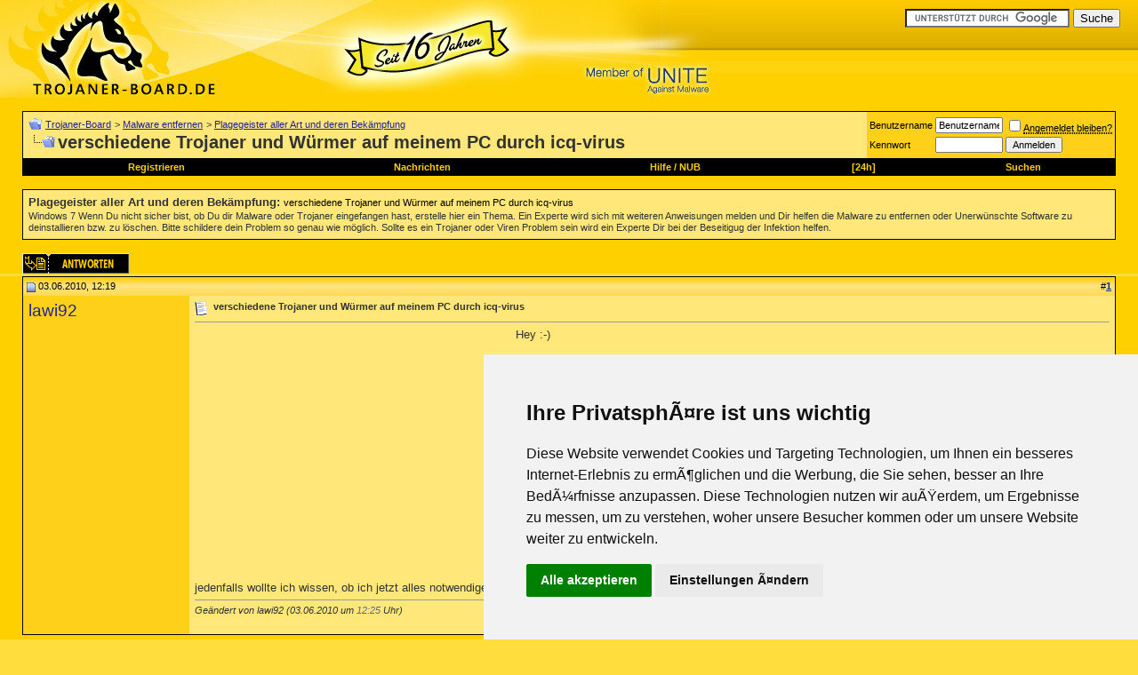

--- FILE ---
content_type: text/html; charset=ISO-8859-1
request_url: https://www.trojaner-board.de/86721-verschiedene-trojaner-wuermer-meinem-pc-icq-virus.html
body_size: 11319
content:
<!DOCTYPE html PUBLIC "-//W3C//DTD XHTML 1.0 Transitional//EN" "http://www.w3.org/TR/xhtml1/DTD/xhtml1-transitional.dtd"> <html xmlns="https://www.w3.org/1999/xhtml" dir="ltr" lang="de"> <head> <link rel="canonical" href="https://www.trojaner-board.de/86721-verschiedene-trojaner-wuermer-meinem-pc-icq-virus.html" /> <meta http-equiv="Content-Type" content="text/html; charset=ISO-8859-1" /> <meta name="generator" content="Malware Killer CMS" /> <meta name="robots" content="noarchive" /> <meta name="verify-v1" content="xbvqFWr70nfv6e/46QjYekL0T7DKIPB2xMryQnYPF4g=" /> <meta name="keywords" content="verschiedene,Trojaner,Würmer,meinem,PC,icq,virus,'c:\windows\sjolea.exe', abgebrochen, bilder, ccleaner, dateien, dateien gelöscht, dumme, erfahrung, gelöscht, gemerkt, heute, icq-virus, kostenlose, link, link angeklickt, löschen, natürlich, nicht löschen, problem, tr/dldr.fraudload.xdjk, troja, trojaner, verschiedene, viren, virusmeldung, werbe-popups, werbeseite, wissen, würmer, ähnliches, öffnen,  verschiedene Trojaner und Würmer auf meinem PC durch icq-virus, " /> <meta name="description" content="Wir loesen das Problem &#10003; Hey :-) also ich hab ein ähnliches Problem mit dem in den letzten Tagen geposteten icq-virus...naiver weise hab ich" />  <style type="text/css" id="vbulletin_css">
/**
* vBulletin 3.8.8 CSS
* Style: 'Standard-Style'; Style ID: 1
*/
@import url("clientscript/vbulletin_css/style-7ed46306-00001.css");
</style> <link rel="stylesheet" type="text/css" href="clientscript/vbulletin_important.css?v=388" />  <script type="text/javascript" src="https://ajax.googleapis.com/ajax/libs/yui/2.9.0/build/yahoo-dom-event/yahoo-dom-event.js?v=388"></script> <script type="text/javascript" src="https://ajax.googleapis.com/ajax/libs/yui/2.9.0/build/connection/connection-min.js?v=388"></script> <script type="text/javascript"> <!--
var SESSIONURL = "s=03f85491065a1c8812be7f396a454001&";
var SECURITYTOKEN = "guest";
var IMGDIR_MISC = "images/misc";
var vb_disable_ajax = parseInt("0", 10);
// --> </script> <script type="text/javascript" src="clientscript/vbulletin_global.js?v=388"></script> <script type="text/javascript" src="clientscript/vbulletin_menu.js?v=388"></script> <script type="text/javascript" language="JavaScript"> <!--
function QuickJump(Formular)
{
    var Element = Formular.Ziel.selectedIndex;

    if (Formular.Ziel.options[Element].value != 0) 
    {
        location = Formular.Ziel.options[Element].value;
    }   
}
//--> </script> <script type="text/javascript" src="https://partner.googleadservices.com/gampad/google_service.js"> </script> <script type="text/javascript">
  GS_googleAddAdSenseService("ca-pub-0879914387367977");
  GS_googleEnableAllServices();
</script> <script type="text/javascript">
  GA_googleAddSlot("ca-pub-0879914387367977", "tb-forum-display");
  GA_googleAddSlot("ca-pub-0879914387367977", "tb-inpost-3");
</script> <script type="text/javascript">
  GA_googleFetchAds();
</script> <link rel="stylesheet" type="text/css" href="extra/guest.css" /> <title>verschiedene Trojaner und Würmer auf meinem PC durch icq-virus</title> <script type="text/javascript" src="clientscript/vbulletin_post_loader.js?v=388"></script> <style type="text/css" id="vbulletin_showthread_css"> <!--
	
	#tag_edit_list { list-style:none; margin:0px; padding:0px; }
	#tag_edit_list li { float:left; display:block; width:200px; }
	#tag_edit_list li.mine { font-weight:bold; }
	
	#links div { white-space: nowrap; }
	#links img { vertical-align: middle; }
	--> </style> 
<script type="text/javascript"><!--
window.google_analytics_uacct = 'UA-358053-5'; window.google_analytics_domain_name='.trojaner-board.de'; var _gaq = _gaq || []; _gaq.push(['_setDomainName', '.trojaner-board.de'], ['_setAccount', 'UA-358053-5'], ['_trackPageview'], ['_trackPageLoadTime']); (function() { var ga = document.createElement('script'); ga.type = 'text/javascript'; ga.async = true; ga.src = ('https:' == document.location.protocol ? 'https://ssl' : 'http://www') + '.google-analytics.com/ga.js'; var s = document.getElementsByTagName('script')[0]; s.parentNode.insertBefore(ga, s);  })();
//--></script>
</head> <body onload="">  <a name="top"></a> <table border="0" width="100%" cellspacing="0" cellpadding="0" style="background-image: url('https://www.trojaner-board.de/images/misc/fort.gif'); background-repeat: repeat-x"> <tr> <td> <a href=https://www.trojaner-board.de><img src="images/misc/obenx.jpg" width="800" border="0" height="110" /></a></td> <td style="text-align:right; vertical-align: top; padding: 10px 20px 10px 5px;"> <form action="https://www.google.de/cse" id="cse-search-box"> <div> <input type="hidden" name="cx" value="partner-pub-0879914387367977:4sv7c8wzsx0" /> <input type="hidden" name="ie" value="ISO-8859-1" /> <input type="text" name="q" size="21" /> <input type="submit" name="sa" value="Suche" /> </div> </form> <script type="text/javascript" src="https://www.google.de/coop/cse/brand?form=cse-search-box&amp;lang=de"></script> </td> </tr> </table>    <div align="center"> <div class="page" style="width:100%; text-align:left"> <div style="padding:0px 25px 0px 25px" align="left"> <br />  <table class="tborder" cellpadding="6" cellspacing="0" border="0" width="100%" align="center"> <tr> <td class="alt1" width="100%"> <table cellpadding="0" cellspacing="0" border="0"> <tr valign="bottom"> <td><a href="#" onclick="history.back(1); return false;"><img src="images/misc/navbits_start.gif" alt="Zurück" border="0" /></a></td> <td>&nbsp;</td> <td width="100%"><span class="navbar"><a href="https://www.trojaner-board.de/" accesskey="1">Trojaner-Board</a></span> <span class="navbar">&gt; <a href="https://www.trojaner-board.de/malware-entfernen/">Malware entfernen</a></span> <span class="navbar">&gt; <a href="https://www.trojaner-board.de/plagegeister-aller-art-deren-bekaempfung/">Plagegeister aller Art und deren Bekämpfung</a></span> </td> </tr> <tr> <td class="navbar" style="font-size:10pt; padding-top:1px" colspan="3"><a href="https://www.trojaner-board.de/86721-verschiedene-trojaner-wuermer-meinem-pc-icq-virus.html"><img class="inlineimg" style="float:left; margin-top: 4px;" src="iconimages/plagegeister-aller-art-deren-bekaempfung/verschiedene-trojaner-wuermer-meinem-pc-icq-virus_ltr.gif" alt="verschiedene Trojaner und Würmer auf meinem PC durch icq-virus" border="0" /></a> <h1 class="headtitle">
	 verschiedene Trojaner und Würmer auf meinem PC durch icq-virus

</h1></td> </tr> </table> </td> <td class="alt2" nowrap="nowrap" style="padding:0px">  <form action="https://www.trojaner-board.de/login.php?do=login" method="post" onsubmit="md5hash(vb_login_password, vb_login_md5password, vb_login_md5password_utf, 0)"> <script type="text/javascript" src="clientscript/vbulletin_md5.js?v=388"></script> <table cellpadding="0" cellspacing="3" border="0"> <tr> <td class="smallfont" style="white-space: nowrap;"><label for="navbar_username">Benutzername</label></td> <td><input type="text" class="bginput" style="font-size: 11px" name="vb_login_username" id="navbar_username" size="10" accesskey="u" tabindex="101" value="Benutzername" onfocus="if (this.value == 'Benutzername') this.value = '';" /></td> <td class="smallfont" nowrap="nowrap"><label for="cb_cookieuser_navbar"><input type="checkbox" name="cookieuser" value="1" tabindex="103" id="cb_cookieuser_navbar" accesskey="c" /><acronym style="border-bottom: 1px dotted #000000; cursor: help;" title="Sie bleiben angemeldet, bis Sie sich selbst abmelden.">Angemeldet bleiben?</acronym></label></td> </tr> <tr> <td class="smallfont"><label for="navbar_password">Kennwort</label></td> <td><input type="password" class="bginput" style="font-size: 11px" name="vb_login_password" id="navbar_password" size="10" tabindex="102" /></td> <td><input type="submit" class="button" value="Anmelden" tabindex="104" title="Geben Sie zur Anmeldung Ihren Benutzernamen und Ihr Kennwort in die dafür vorgesehenen Textfelder ein oder klicken Sie auf die 'Registrieren'-Schaltfläche, um ein neues Benutzerkonto anzulegen." accesskey="s" /></td> </tr> </table> <input type="hidden" name="s" value="03f85491065a1c8812be7f396a454001" /> <input type="hidden" name="securitytoken" value="guest" /> <input type="hidden" name="do" value="login" /> <input type="hidden" name="vb_login_md5password" /> <input type="hidden" name="vb_login_md5password_utf" /> </form>  </td> </tr> </table>  <div id="vbseo_vhtml_0"></div> <br /> <table class="tborder" cellpadding="6" cellspacing="0" border="0" width="100%" align="center"> <tr> <td class="alt1" width="100%"><h2 class="headtitle" style="margin:0px 3px 0px 0px;"><strong>Plagegeister aller Art und deren Bekämpfung</strong>: <a href="https://www.trojaner-board.de/86721-verschiedene-trojaner-wuermer-meinem-pc-icq-virus.html" title="verschiedene Trojaner und Würmer auf meinem PC durch icq-virus" class="smallfont" style="color:black; text-decoration:none">verschiedene Trojaner und Würmer auf meinem PC durch icq-virus</a></h2> <span class="smallfont" style="float:left; line-height:1.2em; margin-top:2px">Windows 7  Wenn Du nicht sicher bist, ob Du dir Malware oder Trojaner eingefangen hast, erstelle hier ein Thema. Ein Experte wird sich mit weiteren Anweisungen melden und Dir helfen die Malware zu entfernen oder Unerwünschte Software zu deinstallieren bzw. zu löschen. Bitte schildere dein Problem so genau wie möglich. Sollte es ein Trojaner oder Viren Problem sein wird ein Experte Dir bei der Beseitigug der Infektion helfen.<br /> </span></td> </tr> </table> <br />   <div class="vbmenu_popup" id="navbar_search_menu" style="display:none;margin-top:3px" align="left"> <table cellpadding="4" cellspacing="1" border="0"> <tr> <td class="thead">Foren durchsuchen</td> </tr> <tr> <td class="vbmenu_option" title="nohilite"> <form action="https://www.trojaner-board.de/search.php?do=process" method="post"> <input type="hidden" name="do" value="process" /> <input type="hidden" name="quicksearch" value="1" /> <input type="hidden" name="childforums" value="1" /> <input type="hidden" name="exactname" value="1" /> <input type="hidden" name="s" value="03f85491065a1c8812be7f396a454001" /> <input type="hidden" name="securitytoken" value="guest" /> <div><input type="text" class="bginput" name="query" size="25" tabindex="1001" /><input type="submit" class="button" value="Los" tabindex="1004" /></div> <div style="margin-top:6px"> <label for="rb_nb_sp0"><input type="radio" name="showposts" value="0" id="rb_nb_sp0" tabindex="1002" checked="checked" />Zeige Themen</label>
						&nbsp;
						<label for="rb_nb_sp1"><input type="radio" name="showposts" value="1" id="rb_nb_sp1" tabindex="1003" />Zeige Beiträge</label> </div> </form> </td> </tr> <tr> <td class="vbmenu_option"><a href="https://www.trojaner-board.de/thema/" rel="nofollow">Stichwortsuche</a></td> </tr> <tr> <td class="vbmenu_option"><a href="https://www.trojaner-board.de/search.php" accesskey="4" rel="nofollow">Erweiterte Suche</a></td> </tr> </table> </div>    <div class="vbmenu_popup" id="pagenav_menu" style="display:none"> <table cellpadding="4" cellspacing="1" border="0"> <tr> <td class="thead" nowrap="nowrap">Gehe zu...</td> </tr> <tr> <td class="vbmenu_option" title="nohilite"> <form action="https://www.trojaner-board.de/" method="get" onsubmit="return this.gotopage()" id="pagenav_form"> <input type="text" class="bginput" id="pagenav_itxt" style="font-size:11px" size="4" /> <input type="button" class="button" id="pagenav_ibtn" value="Los" /> </form> </td> </tr> </table> </div>  <a name="poststop" id="poststop"></a>  <table cellpadding="0" cellspacing="0" border="0" width="100%" style="margin-bottom:3px"> <tr valign="bottom"> <td class="smallfont"><a href="https://www.trojaner-board.de/newreply.php?do=newreply&amp;noquote=1&amp;p=530190" rel="nofollow"><img src="images/buttons/reply.gif" alt="Antwort" border="0" /></a></td> </tr> </table>   </div> </div> </div>   <div id="posts">  <div align="center"> <div class="page" style="width:100%; text-align:left"> <div style="padding:0px 25px 0px 25px" align="left"> <div id="edit530190" style="padding:0px 0px 6px 0px">  <table id="post530190" class="tborder" cellpadding="6" cellspacing="0" border="0" width="100%" align="center"> <tr> <td class="thead" style="font-weight:normal; border: 0px solid #333333; border-right: 0px" >  <a name="post530190"><img class="inlineimg" src="images/statusicon/post_old.gif" alt="Alt" border="0" /></a>
			03.06.2010, 12:19
			
			 </td> <td class="thead" style="font-weight:normal; border: 0px solid #333333; border-left: 0px" align="right">
			&nbsp;
			#<a href="https://www.trojaner-board.de/86721-verschiedene-trojaner-wuermer-meinem-pc-icq-virus.html#post530190"   name="1" id="postcount530190" title="permalink"><strong>1</strong></a> </td> </tr> <tr valign="top"> <td class="alt2" width="175" style="border: 0px solid #333333; border-top: 0px; border-bottom: 0px"> <div id="postmenu_530190"> <span class="bigusername" style="color:#22229C"><!-- google_ad_section_start(weight=ignore) -->lawi92<!-- google_ad_section_end --></span> </div> <div class="smallfont">
				&nbsp;<br /> <div> </div> </div> </td> <td class="alt1" id="td_post_530190" style="border-right: 0px solid #333333">  <div class="smallfont"> <img class="inlineimg" src="images/icons/icon1.gif" alt="verschiedene Trojaner und Würmer auf meinem PC durch icq-virus - Standard" border="0" style="float:left; margin-right:2px;" /> <h2 class="headpt"><!-- google_ad_section_start -->verschiedene Trojaner und Würmer auf meinem PC durch icq-virus<!-- google_ad_section_end --></h2> <br style="clear:left;" /> </div> <hr size="1" style="color:#333333; background-color:#333333" />    <div style="height:100%; float:left; margin-right:5px;"> <script type="text/javascript"><!--
google_ad_client = "pub-0879914387367977";
/* 336x280-tb-in1 */
google_ad_slot = "1082237031";
google_ad_width = 336;
google_ad_height = 280;
//--> </script> <script type="text/javascript"
src="https://pagead2.googlesyndication.com/pagead/show_ads.js"> </script> <img src="https://store.malwarebytes.org/342/cookie?affiliate=15727&product=139724" /> </div>  <div id="post_message_530190"> <!-- google_ad_section_start -->Hey :-)<br /> <br />
also ich hab ein ähnliches Problem mit dem in den letzten Tagen geposteten icq-virus...naiver weise hab ich den link angeklickt vor ein paar Tagen mit den &quot;schau mal die bilder an...usw.&quot;. Dabei hab ich gemerkt, dass es sich nicht normal öffnen lassen hat und ich hab den Vorgang abgebrochen, aber irgendwie hat es doch was installiert.<br /> <br />
Ich hab das gemerkt, da mein PC ständig irgendwelche werbeseiten geöffnet und mein icq sich selbstständig gemacht hat. außerdem hat meine avira-version(die kostenlose) ständig die gleiche virusmeldung gebracht, die sich aber auch nicht löschen ließ.<br /> <br />
Hab dann mal ne Systemprüfung gemacht und es wurden sagenhafterweise 19 viren,würmer,trojaner und highjacks gefunden, die ich dann gelöscht hab. Aber sie sind trotzdem noch da, weil die sich net löschen lassen haben.<br /> <br />
Schließlich hab ich heute den <a href=51464-anleitung-ccleaner.html>CCleaner</a> installiert und durchlaufen lassen und alle dateien gelöscht die es gefunden hat, dann noch das mit dem malewarebytes-a.-m. und da hats natürlich genau die gleichen 19 würmer gefunden. hab sie gelöscht, weiß aber net ob sie noch da sind...hab mit sowas noch keine erfahrung gemacht.<br /> <br />
schließlich hab ich noch den otl.systemscan gemacht...schick ich dann.<br /> <br />
jedenfalls wollte ich wissen, ob ich jetzt alles notwendige gemacht habe und ob die dummen viren endlich weg sind... also vielen dank im vorraus^^<!-- google_ad_section_end --> </div>          <div class="smallfont"> <hr size="1" style="color:#333333; background-color:#333333" /> <em>
					
						Geändert von lawi92 (03.06.2010 um <span class="time">12:25</span> Uhr)
					
					
				</em> </div>  <br /> </td> </tr> </table>   </div> </div> </div> </div>    <div align="center"> <div class="page" style="width:100%; text-align:left"> <div style="padding:0px 25px 0px 25px" align="left"> <div id="edit530219" style="padding:0px 0px 6px 0px"> <table id="post530219" class="tborder" cellpadding="6" cellspacing="0" border="0" width="100%" align="center"> <tr> <td class="thead" style="font-weight:normal; border: 0px solid #333333; border-right: 0px" >  <a name="post530219"><img class="inlineimg" src="images/statusicon/post_old.gif" alt="Alt" border="0" /></a>
			03.06.2010, 14:14
			
			 </td> <td class="thead" style="font-weight:normal; border: 0px solid #333333; border-left: 0px" align="right">
			&nbsp;
			#<a href="https://www.trojaner-board.de/86721-verschiedene-trojaner-wuermer-meinem-pc-icq-virus.html#post530219"   name="2" id="postcount530219" title="permalink"><strong>2</strong></a> </td> </tr> <tr valign="top"> <td class="alt2" width="175" style="border: 0px solid #333333; border-top: 0px; border-bottom: 0px"> <div id="postmenu_530219"> <span class="bigusername" style="color:#22229C"><!-- google_ad_section_start(weight=ignore) --><span style="color:darkgreen">cosinus</span><!-- google_ad_section_end --></span> </div> <div class="smallfont"><span class="usertitle">/<span style="color:red">/</span>/</span> Winkelfunktion<br /><span class="usertitle">/<span style="color:red">/</span>/</span> TB-Süch-Tiger&trade;<br /><img src="/images/ranks/kompetenzteam.gif" style="margin:3px 0px"></div> <div class="smallfont"><img src="images/ranks/str.gif" alt="" border="" /><img src="images/ranks/str.gif" alt="" border="" /><img src="images/ranks/str.gif" alt="" border="" /><img src="images/ranks/str.gif" alt="" border="" /><img src="images/ranks/str.gif" alt="" border="" /></div> <div class="smallfont">
				&nbsp;<br /> <div> </div> </div> </td> <td class="alt1" id="td_post_530219" style="border-right: 0px solid #333333">  <div class="smallfont"> <img class="inlineimg" src="images/icons/icon1.gif" alt="verschiedene Trojaner und Würmer auf meinem PC durch icq-virus - Standard" border="0" style="float:left; margin-right:2px;" /> <h3 class="headpt">verschiedene Trojaner und Würmer auf meinem PC durch icq-virus</h3> <br style="clear:left;" /> </div> <hr size="1" style="color:#333333; background-color:#333333" />     <div id="post_message_530219"> <!-- google_ad_section_start -->Hallo und <img src="images/smilies/willkommen.png" border="0" alt="" title="Willkommen" class="inlineimg" /><br /> <br /> <div style="margin:20px; margin-top:5px; "> <div class="smallfont" style="margin-bottom:2px">Zitat:</div> <table cellpadding="6" cellspacing="0" border="0" width="100%"> <tr> <td class="alt2" style="border:1px inset">
			
				Hab dann mal ne Systemprüfung gemacht und es wurden sagenhafterweise 19 viren,würmer,trojaner und highjacks gefunden,
			
		</td> </tr> </table> </div>Alle Logs musst Du posten! Ohne Angaben der Schädlingsnamen und kompletten Pfade sind solche Aussagen nicht zu gebrauchen.<br /> <br />
Bitte auch einen Vollscan mit <a href=51187-anleitung-malwarebytes-anti-malware.html>Malwarebytes</a> machen und Log posten. Danach OTL:<br /> <br /> <b><font color="blue">Systemscan mit OTL</font></b><br /> <br />
Lade Dir bitte <a onclick="_gaq.push(['_trackEvent', 'Outgoing', 'filepony.de', '/download-otl/']);" href="http://filepony.de/download-otl/" target="_blank"><b>OTL</b></a> von <b>Oldtimer</b> herunter und speichere es auf Deinem Desktop<ul><li>Doppelklick auf die <b><a href=85104-otl-otlogfile-oldtimer.html>OTL.exe</a></b></li> <li><b><font color="green">Vista User: </font></b><font color="green">Rechtsklick auf die <b><a href=85104-otl-otlogfile-oldtimer.html>OTL.exe</a></b> und <b>&quot;als Administrator ausführen&quot;</b> wählen</font></li> <li>Oben findest Du ein Kästchen mit <b>Output</b>. Wähle bitte <font color="green"><b>Minimal Output</b></font></li> <li>Unter <b>Extra Registry</b>, wähle bitte <font color="green"><b>Use SafeList</b></font></li> <li>Klicke nun auf <b>Run Scan</b> links oben</li> <li>Wenn der Scan beendet wurde werden <b>2</b> Logfiles erstellt</li> <li>Poste die Logfiles hier in den Thread.</li> </ul><!-- google_ad_section_end --> </div>      


__________________<br /><script type="text/javascript"><!--
google_ad_client = "ca-pub-0879914387367977";
/* TB-in-2 */
google_ad_slot = "3826056547";
google_ad_width = 728;
google_ad_height = 90;
//--> </script> <script type="text/javascript"
src="https://pagead2.googlesyndication.com/pagead/show_ads.js"> </script> <br />    <div>
				__________________<br />  </div>  <br /> </td> </tr> </table>   </div> </div> </div> </div>  <div id="lastpost"></div></div>   <div align="center"> <div class="page" style="width:100%; text-align:left"> <div style="padding:0px 25px 0px 25px" align="left">   <table cellpadding="0" cellspacing="0" border="0" width="100%" style="margin-top:-3px"> <tr valign="top"> <td class="smallfont"><a href="https://www.trojaner-board.de/newreply.php?do=newreply&amp;noquote=1&amp;p=530219" rel="nofollow"><img src="images/buttons/reply.gif" alt="Antwort" border="0" /></a></td> </tr> </table>   <br /> <table class="tborder" cellpadding="6" cellspacing="0" border="0" width="100%" align="center"> <tr> <td class="thead"> <a name="taglist"></a> <a href="https://www.trojaner-board.de/thema/">Themen</a> zu verschiedene Trojaner und Würmer auf meinem PC durch icq-virus
		</td> </tr> <tr> <td class="alt1 smallfont" id="tag_list_cell"><a href="https://www.trojaner-board.de/thema/%27c%3A%5Cwindows%5Csjolea.exe%27.html">'c:\windows\sjolea.exe'</a>, <a href="https://www.trojaner-board.de/thema/abgebrochen.html">abgebrochen</a>, <a href="https://www.trojaner-board.de/thema/bilder.html">bilder</a>, <a href="https://www.trojaner-board.de/thema/ccleaner.html">ccleaner</a>, <a href="https://www.trojaner-board.de/thema/dateien.html">dateien</a>, <a href="https://www.trojaner-board.de/thema/dateien%20gel%F6scht.html">dateien gelöscht</a>, <a href="https://www.trojaner-board.de/thema/dumme.html">dumme</a>, <a href="https://www.trojaner-board.de/thema/erfahrung.html">erfahrung</a>, <a href="https://www.trojaner-board.de/thema/gel%F6scht.html">gelöscht</a>, <a href="https://www.trojaner-board.de/thema/gemerkt.html">gemerkt</a>, <a href="https://www.trojaner-board.de/thema/heute.html">heute</a>, <a href="https://www.trojaner-board.de/thema/icq-virus.html">icq-virus</a>, <a href="https://www.trojaner-board.de/thema/kostenlose.html">kostenlose</a>, <a href="https://www.trojaner-board.de/thema/link.html">link</a>, <a href="https://www.trojaner-board.de/thema/link%20angeklickt.html">link angeklickt</a>, <a href="https://www.trojaner-board.de/thema/l%F6schen.html">löschen</a>, <a href="https://www.trojaner-board.de/thema/nat%FCrlich.html">natürlich</a>, <a href="https://www.trojaner-board.de/thema/nicht%20l%F6schen.html">nicht löschen</a>, <a href="https://www.trojaner-board.de/thema/problem.html">problem</a>, <a href="https://www.trojaner-board.de/thema/tr/dldr.fraudload.xdjk.html">tr/dldr.fraudload.xdjk</a>, <a href="https://www.trojaner-board.de/thema/troja.html">troja</a>, <a href="https://www.trojaner-board.de/thema/trojaner.html">trojaner</a>, <a href="https://www.trojaner-board.de/thema/verschiedene.html">verschiedene</a>, <a href="https://www.trojaner-board.de/thema/viren.html">viren</a>, <a href="https://www.trojaner-board.de/thema/virusmeldung.html">virusmeldung</a>, <a href="https://www.trojaner-board.de/thema/werbe-popups.html">werbe-popups</a>, <a href="https://www.trojaner-board.de/thema/werbeseite.html">werbeseite</a>, <a href="https://www.trojaner-board.de/thema/wissen.html">wissen</a>, <a href="https://www.trojaner-board.de/thema/w%FCrmer.html">würmer</a>, <a href="https://www.trojaner-board.de/thema/%E4hnliches.html">ähnliches</a>, <a href="https://www.trojaner-board.de/thema/%F6ffnen.html">öffnen</a> <img src="images/misc/11x11progress.gif" id="tag_form_progress" class="inlineimg" style="display:none" alt="" /></td> </tr> </table> <script type="text/javascript" src="clientscript/vbulletin_ajax_taglist.js?v=388"></script> <script type="text/javascript" src="clientscript/vbulletin_ajax_tagsugg.js?v=388"></script>  <br /> <script type="text/javascript">
  GA_googleFillSlot("tb-forum-display");
</script>  <script type="text/javascript" src="clientscript/vbulletin_lightbox.js?v=388"></script> <script type="text/javascript"> <!--
	vBulletin.register_control("vB_Lightbox_Container", "posts", 1);
	//--> </script>   <br /> <div class="smallfont" align="center"> <strong>&laquo;</strong> <a href="https://www.trojaner-board.de/86693-anti-spyware-soft-entfernen-xp.html" >anti spyware soft - wie entfernen bei xp</a>
			|
			<a href="https://www.trojaner-board.de/86661-antimalware-doctor-ganz-entfernen.html" >Antimalware Doctor ganz entfernen</a> <strong>&raquo;</strong> </div>   <br />  <div class="vbmenu_popup" id="threadtools_menu" style="display:none"> <form action="https://www.trojaner-board.de/postings.php?t=86721&amp;pollid=" method="post" name="threadadminform"> <table cellpadding="4" cellspacing="1" border="0"> <tr> <td class="thead">Themen-Optionen<a name="goto_threadtools"></a></td> </tr> <tr> <td class="vbmenu_option"><img class="inlineimg" src="images/buttons/printer.gif" alt="Druckbare Version zeigen" /> <a href="https://www.trojaner-board.de/plagegeister-aller-art-deren-bekaempfung/86721-verschiedene-trojaner-wuermer-meinem-pc-icq-virus-print.html" accesskey="3" rel="nofollow">Druckbare Version zeigen</a></td> </tr> </table> </form> </div>    <div class="vbmenu_popup" id="displaymodes_menu" style="display:none"> <table cellpadding="4" cellspacing="1" border="0"> <tr> <td class="thead">Ansicht<a name="goto_displaymodes"></a></td> </tr> <tr> <td class="vbmenu_option" title="nohilite"><img class="inlineimg" src="images/buttons/mode_linear.gif" alt="Linear-Darstellung" /> <strong>Linear-Darstellung</strong></td> </tr> <tr> <td class="vbmenu_option"><img class="inlineimg" src="images/buttons/mode_hybrid.gif" alt="Hybrid-Darstellung" /> <a rel="nofollow" href="https://www.trojaner-board.de/86721-verschiedene-trojaner-wuermer-meinem-pc-icq-virus.html?mode=hybrid">Zur Hybrid-Darstellung wechseln</a></td> </tr> <tr> <td class="vbmenu_option"><img class="inlineimg" src="images/buttons/mode_threaded.gif" alt="Baum-Darstellung" /> <a rel="nofollow" href="https://www.trojaner-board.de/86721-verschiedene-trojaner-wuermer-meinem-pc-icq-virus.html?mode=threaded#post530190">Zur Baum-Darstellung wechseln</a></td> </tr> </table> </div>       <br /> <div class="alt1" style="width:99%; padding:5px; border:solid 1px black; display:table;"> <div style="width:78%;padding:3px;float:left" id="simith"><h4 class="headpt">Ähnliche Themen: verschiedene Trojaner und Würmer auf meinem PC durch icq-virus</h4> <a name="similarthreads"></a><br /> <ol> <li class="smallfont"> <a href="https://www.trojaner-board.de/150154-erkennung-trojaner-wuermer-virus-windows-mehr-startbar.html" title="Nach Erkennung von Trojaner, Würmer und Virus ist Windows nicht mehr startbar - verschiedene Trojaner und Würmer auf meinem PC durch icq-virus"> <strong>Nach Erkennung von Trojaner, Würmer und Virus ist Windows nicht mehr startbar</strong></a><br />
Plagegeister aller Art und deren Bekämpfung - 16.03.2014 (13)</li> <li class="smallfont"> <a href="https://www.trojaner-board.de/149439-schliesst-man-2-verschiedene-monitore-2-verschiedene-grafikkarten-richtig.html" title="Wie schließt man 2 verschiedene Monitore mit 2 verschiedene Grafikkarten richtig an? - verschiedene Trojaner und Würmer auf meinem PC durch icq-virus"> <strong>Wie schließt man 2 verschiedene Monitore mit 2 verschiedene Grafikkarten richtig an?</strong></a><br />
Netzwerk und Hardware - 11.02.2014 (5)</li> <li class="smallfont"> <a href="https://www.trojaner-board.de/129125-gvu-trojaner-bereits-entfernt-euch-moeglicherweise-noch-rootkit-meinem-rechner.html" title="Nach GVU Trojaner (bereits entfernt durch euch), möglicherweise noch Rootkit auf meinem Rechner? - verschiedene Trojaner und Würmer auf meinem PC durch icq-virus"> <strong>Nach GVU Trojaner (bereits entfernt durch euch), möglicherweise noch Rootkit auf meinem Rechner?</strong></a><br />
Log-Analyse und Auswertung - 10.01.2013 (11)</li> <li class="smallfont"> <a href="https://www.trojaner-board.de/126805-mehrere-trojaner-malwarebytes-anti-malware-gefunden-virus-avira-gefunden-tr-gendal-81920-6-a.html" title="Mehrere Trojaner durch Malwarebytes Anti Malware gefunden und ein Virus durch Avira gefunden (TR/Gendal.81920.6) - verschiedene Trojaner und Würmer auf meinem PC durch icq-virus"> <strong>Mehrere Trojaner durch Malwarebytes Anti Malware gefunden und ein Virus durch Avira gefunden (TR/Gendal.81920.6)</strong></a><br />
Log-Analyse und Auswertung - 10.11.2012 (1)</li> <li class="smallfont"> <a href="https://www.trojaner-board.de/116786-locked-dateien-locked-virus-trojaner-wuermer.html" title="locked-     , meine Dateien sind locked---virus- trojaner-würmer ? - verschiedene Trojaner und Würmer auf meinem PC durch icq-virus"> <strong>locked-     , meine Dateien sind locked---virus- trojaner-würmer ?</strong></a><br />
Plagegeister aller Art und deren Bekämpfung - 10.06.2012 (1)</li> <li class="smallfont"> <a href="https://www.trojaner-board.de/102251-unsicherheit-meinem-pc-trojaner-arbeits-pc.html" title="Unsicherheit auf meinem PC durch Trojaner am Arbeits-PC? - verschiedene Trojaner und Würmer auf meinem PC durch icq-virus"> <strong>Unsicherheit auf meinem PC durch Trojaner am Arbeits-PC?</strong></a><br />
Plagegeister aller Art und deren Bekämpfung - 09.08.2011 (1)</li> <li class="smallfont"> <a href="https://www.trojaner-board.de/101413-virus-trojaner-xxx-meinem-rechner.html" title="Virus/Trojaner/xxx auf meinem Rechner! - verschiedene Trojaner und Würmer auf meinem PC durch icq-virus"> <strong>Virus/Trojaner/xxx auf meinem Rechner!</strong></a><br />
Log-Analyse und Auswertung - 26.07.2011 (5)</li> <li class="smallfont"> <a href="https://www.trojaner-board.de/83203-verschiedene-virenmeldungen-meinem-pc.html" title="Verschiedene Virenmeldungen auf meinem PC - verschiedene Trojaner und Würmer auf meinem PC durch icq-virus"> <strong>Verschiedene Virenmeldungen auf meinem PC</strong></a><br />
Plagegeister aller Art und deren Bekämpfung - 22.02.2010 (3)</li> <li class="smallfont"> <a href="https://www.trojaner-board.de/76119-virus-wuermer-supergau.html" title="virus, würmer = supergau! - verschiedene Trojaner und Würmer auf meinem PC durch icq-virus"> <strong>virus, würmer = supergau!</strong></a><br />
Log-Analyse und Auswertung - 08.08.2009 (5)</li> <li class="smallfont"> <a href="https://www.trojaner-board.de/71019-verschiedene-wuermer-viren-system.html" title="verschiedene Würmer/Viren auf dem System - verschiedene Trojaner und Würmer auf meinem PC durch icq-virus"> <strong>verschiedene Würmer/Viren auf dem System</strong></a><br />
Plagegeister aller Art und deren Bekämpfung - 14.03.2009 (1)</li> <li class="smallfont"> <a href="https://www.trojaner-board.de/51730-problem-pc-wuermer-trojaner.html" title="problem mit dem pc durch würmer und trojaner - verschiedene Trojaner und Würmer auf meinem PC durch icq-virus"> <strong>problem mit dem pc durch würmer und trojaner</strong></a><br />
Plagegeister aller Art und deren Bekämpfung - 21.04.2008 (1)</li> <li class="smallfont"> <a href="https://www.trojaner-board.de/41415-virus-trojaner-meinem-pc.html" title="Virus/Trojaner auf meinem PC?! - verschiedene Trojaner und Würmer auf meinem PC durch icq-virus"> <strong>Virus/Trojaner auf meinem PC?!</strong></a><br />
Plagegeister aller Art und deren Bekämpfung - 28.07.2007 (2)</li> <li class="smallfont"> <a href="https://www.trojaner-board.de/26509-26-trojaner-5-wuermer-1-virus-1-adware-helfen.html" title="26 Trojaner, 5 Würmer, 1 Virus, 1 Adware, wer kann helfen??? - verschiedene Trojaner und Würmer auf meinem PC durch icq-virus"> <strong>26 Trojaner, 5 Würmer, 1 Virus, 1 Adware, wer kann helfen???</strong></a><br />
Log-Analyse und Auswertung - 04.02.2006 (11)</li> <li class="smallfont"> <a href="https://www.trojaner-board.de/26510-26-trojaner-5-wuermer-1-virus-1-adware-absolutkeineahnung.html" title="26 Trojaner, 5 Würmer, 1 Virus, 1 Adware und AbsolutkeineAhnung!!! ;-) - verschiedene Trojaner und Würmer auf meinem PC durch icq-virus"> <strong>26 Trojaner, 5 Würmer, 1 Virus, 1 Adware und AbsolutkeineAhnung!!! ;-)</strong></a><br />
Mülltonne - 04.02.2006 (2)</li> <li class="smallfont"> <a href="https://www.trojaner-board.de/21449-virus-wuermer-meinem-rechner.html" title="Virus und Würmer auf meinem Rechner - verschiedene Trojaner und Würmer auf meinem PC durch icq-virus"> <strong>Virus und Würmer auf meinem Rechner</strong></a><br />
Plagegeister aller Art und deren Bekämpfung - 02.09.2005 (1)</li> <li class="smallfont"> <a href="https://www.trojaner-board.de/20872-trojaner-dropper-wuermer-alles-tummelt-meinem-computer.html" title="Trojaner, Dropper, Würmer ... alles tummelt sich auf meinem Computer! - verschiedene Trojaner und Würmer auf meinem PC durch icq-virus"> <strong>Trojaner, Dropper, Würmer ... alles tummelt sich auf meinem Computer!</strong></a><br />
Plagegeister aller Art und deren Bekämpfung - 17.08.2005 (3)</li> <li class="smallfont"> <a href="https://www.trojaner-board.de/8381-verursachter-upload-wuermer.html" title="Verursachter Upload durch Würmer ? - verschiedene Trojaner und Würmer auf meinem PC durch icq-virus"> <strong>Verursachter Upload durch Würmer ?</strong></a><br />
Plagegeister aller Art und deren Bekämpfung - 20.12.2004 (10)</li> </ol> </div> <div class="similars" style="width:18%; float:left;"> <img src="http://www.trojaner-board.de/extra/troja_klein_green.png" width="14" alt="" /> <a href="http://www.trojaner-board.de/anleitungen-faqs-links/"><b>Anleitungen und Tipps</b></a><br /> <p>- <a href="http://www.trojaner-board.de/69886-fuer-alle-hilfesuchenden-muss-ich-vor-der-eroeffnung-eines-themas-beachten.html">
Für alle Hilfesuchenden! Was beachten?</a></p> <p>- <a href="http://www.trojaner-board.de/159231-mystartsearch-com-entfernen.html" title="MyStartSearch.com entfernen" target="_blank">Anleitung: MyStartSearch.com entfernen</a></p> <p>- <a onclick="_gaq.push(['_trackEvent', 'Outgoing', 'anleitung.trojaner-board.de', '/websearches-loeschen_326']);" href="http://anleitung.trojaner-board.de/websearches-loeschen_326" target="_blank">Anleitung: WebSearches löschen</a></p> <p>- <a onclick="_gaq.push(['_trackEvent', 'Outgoing', 'anleitung.trojaner-board.de', '/istartsurf-entfernen-so-gehts_220']);" href="http://anleitung.trojaner-board.de/istartsurf-entfernen-so-gehts_220" target="_blank">Hilfe: iStartSurf entfernen – so gehts!</a></p> <p>- <a href="http://www.trojaner-board.de/146859-omiga-plus-entfernen.html" target="_blank">Anleitung: Omiga Plus richtig entfernen</a></p> <p>- 
  <a href="http://www.trojaner-board.de/thema/browser%20virus%20entfernen.html">
Browser Viren entfernen</a></p> </div> </div> <br style="clear:both;"/> <div class="alt1" style="padding: 5px; border: solid 1px black;"><!-- google_ad_section_start -->Zum Thema <strong>verschiedene Trojaner und Würmer auf meinem PC durch icq-virus</strong> - <em>Hey :-) 
 
also ich hab ein ähnliches Problem mit dem in den letzten Tagen geposteten icq-virus...naiver weise hab ich den link angeklickt vor ein paar Tagen mit den &quot;schau mal  - verschiedene Trojaner und Würmer auf meinem PC durch icq-virus</em><!-- google_ad_section_end -->... </div> <div id="vbseo_vhtml_1"></div> <script type="text/javascript"> <!--
	// Main vBulletin Javascript Initialization
	vBulletin_init();
//--> </script>  <script type="text/javascript" src="//www.privacypolicies.com/public/cookie-consent/3.1.0/cookie-consent.js"></script> <script type="text/javascript">
document.addEventListener('DOMContentLoaded', function () {
cookieconsent.run({"notice_banner_type":"simple","consent_type":"express","palette":"light","language":"de","website_name":"Trojaner-Board"});
});
</script> <noscript>Cookie Consent by <a onclick="_gaq.push(['_trackEvent', 'Outgoing', 'www.PrivacyPolicies.com', '/cookie-consent/']);" href="https://www.PrivacyPolicies.com/cookie-consent/" rel="nofollow noopener">PrivacyPolicies.com</a></noscript>  <a href="sitemap/">Archiv</a>  <div style="display:none">   </div> <div class="smallfont" style="text-align:center"><!-- google_ad_section_start -->Du betrachtest: verschiedene Trojaner und Würmer auf meinem PC durch icq-virus auf Trojaner-Board<!-- google_ad_section_end --></div> <br /><div style="z-index:3" class="smallfont" align="center"><!-- google_ad_section_start(weight=ignore) -->Search Engine Optimization by vBSEO &copy;2011, Crawlability, Inc.<!-- google_ad_section_end --></div>
<br /><div style="z-index:3" class="smallfont" align="center"><a href="https://www.trojaner-board.de/sitemap/f-3.html">1</a> <a href="https://www.trojaner-board.de/sitemap/f-23.html">2</a> <a href="https://www.trojaner-board.de/sitemap/f-23-p-2.html">3</a> <a href="https://www.trojaner-board.de/sitemap/f-23-p-3.html">4</a> <a href="https://www.trojaner-board.de/sitemap/f-23-p-4.html">5</a> <a href="https://www.trojaner-board.de/sitemap/f-23-p-5.html">6</a> <a href="https://www.trojaner-board.de/sitemap/f-23-p-6.html">7</a> <a href="https://www.trojaner-board.de/sitemap/f-58.html">8</a> <a href="https://www.trojaner-board.de/sitemap/f-20.html">9</a> <a href="https://www.trojaner-board.de/sitemap/f-20-p-2.html">10</a> <a href="https://www.trojaner-board.de/sitemap/f-20-p-3.html">11</a> <a href="https://www.trojaner-board.de/sitemap/f-20-p-4.html">12</a> <a href="https://www.trojaner-board.de/sitemap/f-20-p-5.html">13</a> <a href="https://www.trojaner-board.de/sitemap/f-20-p-6.html">14</a> <a href="https://www.trojaner-board.de/sitemap/f-20-p-7.html">15</a> <a href="https://www.trojaner-board.de/sitemap/f-20-p-8.html">16</a> <a href="https://www.trojaner-board.de/sitemap/f-20-p-9.html">17</a> <a href="https://www.trojaner-board.de/sitemap/f-20-p-10.html">18</a> <a href="https://www.trojaner-board.de/sitemap/f-20-p-11.html">19</a> <a href="https://www.trojaner-board.de/sitemap/f-20-p-12.html">20</a> <a href="https://www.trojaner-board.de/sitemap/f-20-p-13.html">21</a> <a href="https://www.trojaner-board.de/sitemap/f-20-p-14.html">22</a> <a href="https://www.trojaner-board.de/sitemap/f-20-p-15.html">23</a> <a href="https://www.trojaner-board.de/sitemap/f-20-p-16.html">24</a> <a href="https://www.trojaner-board.de/sitemap/f-20-p-17.html">25</a> <a href="https://www.trojaner-board.de/sitemap/f-20-p-18.html">26</a> <a href="https://www.trojaner-board.de/sitemap/f-20-p-19.html">27</a> <a href="https://www.trojaner-board.de/sitemap/f-20-p-20.html">28</a> <a href="https://www.trojaner-board.de/sitemap/f-20-p-21.html">29</a> <a href="https://www.trojaner-board.de/sitemap/f-20-p-22.html">30</a> <a href="https://www.trojaner-board.de/sitemap/f-20-p-23.html">31</a> <a href="https://www.trojaner-board.de/sitemap/f-20-p-24.html">32</a> <a href="https://www.trojaner-board.de/sitemap/f-20-p-25.html">33</a> <a href="https://www.trojaner-board.de/sitemap/f-20-p-26.html">34</a> <a href="https://www.trojaner-board.de/sitemap/f-20-p-27.html">35</a> <a href="https://www.trojaner-board.de/sitemap/f-20-p-28.html">36</a> <a href="https://www.trojaner-board.de/sitemap/f-20-p-29.html">37</a> <a href="https://www.trojaner-board.de/sitemap/f-20-p-30.html">38</a> <a href="https://www.trojaner-board.de/sitemap/f-20-p-31.html">39</a> <a href="https://www.trojaner-board.de/sitemap/f-20-p-32.html">40</a> <a href="https://www.trojaner-board.de/sitemap/f-20-p-33.html">41</a> <a href="https://www.trojaner-board.de/sitemap/f-20-p-34.html">42</a> <a href="https://www.trojaner-board.de/sitemap/f-20-p-35.html">43</a> <a href="https://www.trojaner-board.de/sitemap/f-20-p-36.html">44</a> <a href="https://www.trojaner-board.de/sitemap/f-20-p-37.html">45</a> <a href="https://www.trojaner-board.de/sitemap/f-8.html">46</a> <a href="https://www.trojaner-board.de/sitemap/f-8-p-2.html">47</a> <a href="https://www.trojaner-board.de/sitemap/f-8-p-3.html">48</a> <a href="https://www.trojaner-board.de/sitemap/f-8-p-4.html">49</a> <a href="https://www.trojaner-board.de/sitemap/f-8-p-5.html">50</a> <a href="https://www.trojaner-board.de/sitemap/f-8-p-6.html">51</a> <a href="https://www.trojaner-board.de/sitemap/f-8-p-7.html">52</a> <a href="https://www.trojaner-board.de/sitemap/f-8-p-8.html">53</a> <a href="https://www.trojaner-board.de/sitemap/f-8-p-9.html">54</a> <a href="https://www.trojaner-board.de/sitemap/f-8-p-10.html">55</a> <a href="https://www.trojaner-board.de/sitemap/f-8-p-11.html">56</a> <a href="https://www.trojaner-board.de/sitemap/f-8-p-12.html">57</a> <a href="https://www.trojaner-board.de/sitemap/f-8-p-13.html">58</a> <a href="https://www.trojaner-board.de/sitemap/f-8-p-14.html">59</a> <a href="https://www.trojaner-board.de/sitemap/f-8-p-15.html">60</a> <a href="https://www.trojaner-board.de/sitemap/f-8-p-16.html">61</a> <a href="https://www.trojaner-board.de/sitemap/f-8-p-17.html">62</a> <a href="https://www.trojaner-board.de/sitemap/f-8-p-18.html">63</a> <a href="https://www.trojaner-board.de/sitemap/f-8-p-19.html">64</a> <a href="https://www.trojaner-board.de/sitemap/f-8-p-20.html">65</a> <a href="https://www.trojaner-board.de/sitemap/f-8-p-21.html">66</a> <a href="https://www.trojaner-board.de/sitemap/f-8-p-22.html">67</a> <a href="https://www.trojaner-board.de/sitemap/f-8-p-23.html">68</a> <a href="https://www.trojaner-board.de/sitemap/f-8-p-24.html">69</a> <a href="https://www.trojaner-board.de/sitemap/f-8-p-25.html">70</a> <a href="https://www.trojaner-board.de/sitemap/f-8-p-26.html">71</a> <a href="https://www.trojaner-board.de/sitemap/f-8-p-27.html">72</a> <a href="https://www.trojaner-board.de/sitemap/f-8-p-28.html">73</a> <a href="https://www.trojaner-board.de/sitemap/f-8-p-29.html">74</a> <a href="https://www.trojaner-board.de/sitemap/f-8-p-30.html">75</a> <a href="https://www.trojaner-board.de/sitemap/f-8-p-31.html">76</a> <a href="https://www.trojaner-board.de/sitemap/f-8-p-32.html">77</a> <a href="https://www.trojaner-board.de/sitemap/f-8-p-33.html">78</a> <a href="https://www.trojaner-board.de/sitemap/f-8-p-34.html">79</a> <a href="https://www.trojaner-board.de/sitemap/f-8-p-35.html">80</a> <a href="https://www.trojaner-board.de/sitemap/f-8-p-36.html">81</a> <a href="https://www.trojaner-board.de/sitemap/f-8-p-37.html">82</a> <a href="https://www.trojaner-board.de/sitemap/f-8-p-38.html">83</a> <a href="https://www.trojaner-board.de/sitemap/f-8-p-39.html">84</a> <a href="https://www.trojaner-board.de/sitemap/f-8-p-40.html">85</a> <a href="https://www.trojaner-board.de/sitemap/f-7.html">86</a> <a href="https://www.trojaner-board.de/sitemap/f-7-p-2.html">87</a> <a href="https://www.trojaner-board.de/sitemap/f-7-p-3.html">88</a> <a href="https://www.trojaner-board.de/sitemap/f-7-p-4.html">89</a> <a href="https://www.trojaner-board.de/sitemap/f-18.html">90</a> <a href="https://www.trojaner-board.de/sitemap/f-79.html">91</a> <a href="https://www.trojaner-board.de/sitemap/f-26.html">92</a> <a href="https://www.trojaner-board.de/sitemap/f-26-p-2.html">93</a> <a href="https://www.trojaner-board.de/sitemap/f-33.html">94</a> <a href="https://www.trojaner-board.de/sitemap/f-33-p-2.html">95</a> <a href="https://www.trojaner-board.de/sitemap/f-33-p-3.html">96</a> <a href="https://www.trojaner-board.de/sitemap/f-33-p-4.html">97</a> <a href="https://www.trojaner-board.de/sitemap/f-33-p-5.html">98</a> <a href="https://www.trojaner-board.de/sitemap/f-33-p-6.html">99</a> <a href="https://www.trojaner-board.de/sitemap/f-33-p-7.html">100</a> <a href="https://www.trojaner-board.de/sitemap/f-33-p-8.html">101</a> <a href="https://www.trojaner-board.de/sitemap/f-33-p-9.html">102</a> <a href="https://www.trojaner-board.de/sitemap/f-33-p-10.html">103</a> <a href="https://www.trojaner-board.de/sitemap/f-33-p-11.html">104</a> <a href="https://www.trojaner-board.de/sitemap/f-33-p-12.html">105</a> <a href="https://www.trojaner-board.de/sitemap/f-4.html">106</a> <a href="https://www.trojaner-board.de/sitemap/f-16.html">107</a> <a href="https://www.trojaner-board.de/sitemap/f-16-p-2.html">108</a> <a href="https://www.trojaner-board.de/sitemap/f-16-p-3.html">109</a> <a href="https://www.trojaner-board.de/sitemap/f-16-p-4.html">110</a> <a href="https://www.trojaner-board.de/sitemap/f-16-p-5.html">111</a> <a href="https://www.trojaner-board.de/sitemap/f-16-p-6.html">112</a> <a href="https://www.trojaner-board.de/sitemap/f-16-p-7.html">113</a> <a href="https://www.trojaner-board.de/sitemap/f-16-p-8.html">114</a> <a href="https://www.trojaner-board.de/sitemap/f-16-p-9.html">115</a> <a href="https://www.trojaner-board.de/sitemap/f-13.html">116</a> <a href="https://www.trojaner-board.de/sitemap/f-17.html">117</a> <a href="https://www.trojaner-board.de/sitemap/f-17-p-2.html">118</a> <a href="https://www.trojaner-board.de/sitemap/f-17-p-3.html">119</a> <a href="https://www.trojaner-board.de/sitemap/f-6.html">120</a> <a href="https://www.trojaner-board.de/sitemap/f-10.html">121</a> <a href="https://www.trojaner-board.de/sitemap/f-10-p-2.html">122</a> <a href="https://www.trojaner-board.de/sitemap/f-10-p-3.html">123</a> <a href="https://www.trojaner-board.de/sitemap/f-10-p-4.html">124</a> <a href="https://www.trojaner-board.de/sitemap/f-5.html">125</a> <a href="https://www.trojaner-board.de/sitemap/f-21.html">126</a> <a href="https://www.trojaner-board.de/sitemap/f-21-p-2.html">127</a> <a href="https://www.trojaner-board.de/sitemap/f-21-p-3.html">128</a> <a href="https://www.trojaner-board.de/sitemap/f-21-p-4.html">129</a> <a href="https://www.trojaner-board.de/sitemap/f-21-p-5.html">130</a> <a href="https://www.trojaner-board.de/sitemap/f-21-p-6.html">131</a> <a href="https://www.trojaner-board.de/sitemap/f-11.html">132</a> </div>

<script type="text/javascript">
//<![CDATA[

var vbseo_jshtml = new Array();
vbseo_jshtml[0] = "  <"+"div class=\"tborder\" style=\"padding:0px; border-top-width:0px\"> <"+"table cellpadding=\"0\" cellspacing=\"0\" border=\"0\" width=\"100%\" align=\"center\"> <"+"tr align=\"center\"> <"+"td class=\"vbmenu_control\"><"+"a href=\"https://www.trojaner-board.de/register.php\" rel=\"nofollow\">Registrieren<"+"/a><"+"/td> <"+"td class=\"vbmenu_control\"><"+"a href=\"https://www.trojaner-board.de/articles.php\">Nachrichten<"+"/a><"+"/td> <"+"td class=\"vbmenu_control\"><"+"a rel=\"help\" href=\"https://www.trojaner-board.de/faq.php\" accesskey=\"5\">Hilfe<"+"/a> / <"+"a href=\"http://www.trojaner-board.de/extra/impressum.html#NUB\">NUB<"+"/a><"+"/td> <"+"td class=\"vbmenu_control\"><"+"a href=\"https://www.trojaner-board.de/search.php?do=getdaily\" accesskey=\"2\">[24h]<"+"/a><"+"/td> <"+"td class=\"vbmenu_control\"><"+"a id=\"navbar_search\" href=\"https://www.trojaner-board.de/search.php\" accesskey=\"4\" rel=\"nofollow\">Suchen<"+"/a> <"+"/td> <"+"/tr> <"+"/table> <"+"/div>  ";
vbseo_jshtml[1] = " <"+"br /> <"+"div class=\"smallfont\" align=\"center\">Alle Zeitangaben in WEZ +1. Es ist jetzt <"+"span class=\"time\">00:00<"+"/span> Uhr.<"+"/div> <"+"br /> <"+"/div> <"+"/div> <"+"/div>   <"+"form action=\"https://www.trojaner-board.de/\" method=\"get\" style=\"clear:left\"> <"+"table cellpadding=\"6\" cellspacing=\"0\" border=\"0\" width=\"100%\" class=\"page\" align=\"center\"> <"+"tr> <"+"td class=\"tfoot\"> <"+"select name=\"styleid\" onchange=\"switch_id(this, \'style\')\"> <"+"optgroup label=\"Style auswählen\"> <"+"option value=\"1\" class=\"\" selected=\"selected\">-- Standard-Style<"+"/option> <"+"option value=\"7\" class=\"\" >---- Responsive Mobile<"+"/option> <"+"/optgroup> <"+"/select> <"+"/td> <"+"td class=\"tfoot\" align=\"right\" width=\"100%\"> <"+"div class=\"smallfont\"> <"+"strong> <"+"a href=\"extra/impressum.html\" rel=\"nofollow\" accesskey=\"9\">Kontakt<"+"/a> - 				<"+"a href=\"https://www.trojaner-board.de\">Trojaner-Board<"+"/a> -												<"+"a href=\"sitemap/\">Archiv<"+"/a> -								<"+"a href=\"extra/impressum.html\">Datenschutzerklärung<"+"/a> -								<"+"a href=\"#top\" onclick=\"self.scrollTo(0, 0); return false;\">Nach oben<"+"/a> <"+"/strong> <"+"/div> <"+"/td> <"+"/tr> <"+"/table> <"+"br /> <"+"div align=\"center\"> <"+"div class=\"smallfont\" align=\"center\"> 	Copyright &copy;2000-2026, Trojaner-Board	 <"+"/div> <"+"div class=\"smallfont\" align=\"center\">   <"+"/div> <"+"/div> <"+"/form> ";

for(var vi=0;vi<vbseo_jshtml.length;vi++)
if(fetch_object("vbseo_vhtml_"+vi))fetch_object("vbseo_vhtml_"+vi).innerHTML = vbseo_jshtml[vi];

window.orig_onload = window.onload;
window.onload = function() {
var cpost=document.location.hash.substring(1);var cpost2='';if(cpost && (typeof fetch_object != 'undefined')){ var ispost=cpost.substring(0,4)=='post';if(ispost)cpost2='post_'+cpost.substring(4);if((cobj = fetch_object(cpost))||(cobj = fetch_object(cpost2))){cobj.scrollIntoView(true);}else if(ispost){cpostno = cpost.substring(4,cpost.length);if(parseInt(cpostno)>0){location.replace('https://www.trojaner-board.de/showthread.php?p='+cpostno);};} }

if(typeof window.orig_onload == "function") window.orig_onload();
}

//]]>
</script>
</body> </html>

--- FILE ---
content_type: text/html; charset=utf-8
request_url: https://www.google.com/recaptcha/api2/aframe
body_size: 118
content:
<!DOCTYPE HTML><html><head><meta http-equiv="content-type" content="text/html; charset=UTF-8"></head><body><script nonce="k3cW0a5RLo7JXhjxfYSJwA">/** Anti-fraud and anti-abuse applications only. See google.com/recaptcha */ try{var clients={'sodar':'https://pagead2.googlesyndication.com/pagead/sodar?'};window.addEventListener("message",function(a){try{if(a.source===window.parent){var b=JSON.parse(a.data);var c=clients[b['id']];if(c){var d=document.createElement('img');d.src=c+b['params']+'&rc='+(localStorage.getItem("rc::a")?sessionStorage.getItem("rc::b"):"");window.document.body.appendChild(d);sessionStorage.setItem("rc::e",parseInt(sessionStorage.getItem("rc::e")||0)+1);localStorage.setItem("rc::h",'1768863611115');}}}catch(b){}});window.parent.postMessage("_grecaptcha_ready", "*");}catch(b){}</script></body></html>